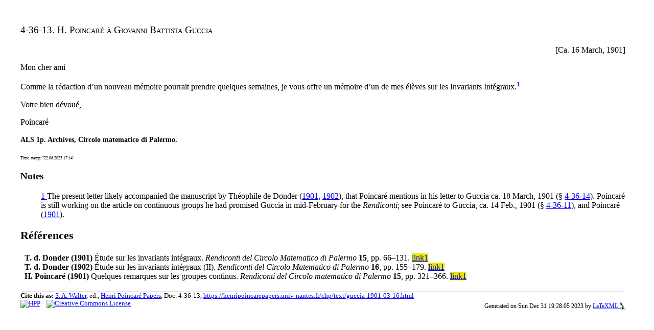

--- FILE ---
content_type: text/html
request_url: https://henripoincarepapers.univ-nantes.fr/chp/text/guccia-1901-03-16.html
body_size: 3399
content:
<!DOCTYPE html><html prefix="dcterms: http://purl.org/dc/terms/ schema: http://schema.org/ xsd: http://www.w3.org/2001/XMLSchema#" lang="fr">
<head>
<title>4-36-13. H. Poincaré à Giovanni Battista Guccia</title>
<link rel="canonical" href="https://henripoincarepapers.univ-nantes.fr/chp/guccia-1901-03-16.html" />
<!--Generated on Sun Dec 31 19:28:05 2023 by LaTeXML (version 0.8.7) http://dlmf.nist.gov/LaTeXML/.-->

<meta http-equiv="Content-Type" content="text/html; charset=UTF-8">
<link rel="stylesheet" href="LaTeXML.css" type="text/css">
<link rel="stylesheet" href="ltx-article.css" type="text/css">
<link rel="stylesheet" href="ltx-ulem.css" type="text/css">
<link rel="stylesheet" href="ltx-amsart-hpp.css" type="text/css">
<script type="text/x-mathjax-config">MathJax.Hub.Config({ MMLorHTML: { prefer: { Firefox: "MML" } }  });</script>
<script type="text/javascript" src="https://cdn.mathjax.org/mathjax/latest/MathJax.js?config=TeX-AMS-MML_HTMLorMML"></script>
<!-- Piwik -->
<script type="text/javascript">
  var _paq = _paq || [];
  _paq.push(["setDocumentTitle", document.domain + "/" + document.title]);
  _paq.push(["setDomains", ["*.henripoincarepapers.univ-nantes.fr"]]);
  _paq.push(['trackPageView']);
  _paq.push(['enableLinkTracking']);
  (function() {
    var u="//analytics.univ-nantes.fr/";
    _paq.push(['setTrackerUrl', u+'piwik.php']);
    _paq.push(['setSiteId', '29']);
    var d=document, g=d.createElement('script'), s=d.getElementsByTagName('script')[0];
    g.type='text/javascript'; g.async=true; g.defer=true; g.src=u+'piwik.js'; s.parentNode.insertBefore(g,s);
  })();
</script>
<noscript><p><img src="//analytics.univ-nantes.fr/piwik.php?idsite=29" style="border:0;" alt="" /></p></noscript>
<!-- End Piwik Code -->
</head>
<body>
<div class="ltx_page_main">
<div class="ltx_page_content">
<article class="ltx_document" lang="fr">
<section id="Sx1" class="ltx_section">
<h2 class="ltx_title ltx_title_section">4-36-13. H. Poincaré à Giovanni Battista Guccia</h2>
<div class="ltx_rdf" about="https://henripoincarepapers.univ-nantes.fr/chp/guccia-1901-03-16.html" property="dcterms:description" content="letter transcription"></div>
<div class="ltx_rdf" about="https://henripoincarepapers.univ-nantes.fr/chp/guccia-1901-03-16.html" property="dcterms:creator schema:creator" content="Poincaré, Henri"></div>
<div class="ltx_rdf" about="https://henripoincarepapers.univ-nantes.fr/chp/guccia-1901-03-16.html" property="dcterms:bibliographicCitation" content="Scott A. Walter et al., eds., Henri Poincaré Papers, Doc. 4-36-13, http://henripoincarepapers.univ-nantes.fr/chp/text/guccia-1901-03-16.html"></div>
<div class="ltx_rdf" about="https://henripoincarepapers.univ-nantes.fr/chp/guccia-1901-03-16.html" property="dcterms:licence" content="CC BY-ND 4.0"></div>
<div class="ltx_rdf" about="https://henripoincarepapers.univ-nantes.fr/chp/guccia-1901-03-16.html" property="dcterms:language" content="fr"></div>
<div class="ltx_rdf" about="https://henripoincarepapers.univ-nantes.fr/chp/guccia-1901-03-16.html" property="dcterms:title" content="H. Poincaré à Giovanni Battista Guccia"></div>
<div class="ltx_rdf" about="https://henripoincarepapers.univ-nantes.fr/chp/guccia-1901-03-16.html" property="dcterms:format" content="text/html"></div>
<div class="ltx_rdf" about="https://henripoincarepapers.univ-nantes.fr/chp/guccia-1901-03-16.html" property="dcterms:created" datatype="xsd:date" content="1901-03-16"></div>
<div class="ltx_rdf" about="https://henripoincarepapers.univ-nantes.fr/chp/guccia-1901-03-16.html" property="dcterms:publisher" content="Nantes University"></div>

<div id="Sx1.p1" class="ltx_para ltx_align_right">
<p class="ltx_p">[Ca. 16 March, 1901]</p>
</div>
<div id="Sx1.p2" class="ltx_para ltx_noindent">
<p class="ltx_p">Mon cher ami</p>
</div>
<div class="ltx_rdf" about="https://henripoincarepapers.univ-nantes.fr/chp/guccia-1901-03-16.html" property="letter contents" content="begin"></div>

<div id="Sx1.p3" class="ltx_para ltx_noindent">
<p class="ltx_p">Comme la rédaction d’un nouveau mémoire pourrait prendre quelques
semaines, je vous offre un mémoire d’un de mes élèves sur les
Invariants Intégraux.<span id="endnote1" class="ltx_note ltx_role_endnote"><sup class="ltx_note_mark">1</sup><span class="ltx_note_outer"><span class="ltx_note_content"><sup class="ltx_note_mark">1</sup><span class="ltx_note_type">endnote: </span>
            <span class="ltx_tag ltx_tag_note"><sup class="ltx_sup">1</sup></span>
            
            
            
          The present letter likely accompanied
the manuscript by Théophile de <cite class="ltx_cite ltx_citemacro_citet">Donder (<a href="#bib.bib1" title="Étude sur les invariants intégraux" class="ltx_ref">1901</a>, <a href="#bib.bib2" title="Étude sur les invariants intégraux (II)" class="ltx_ref">1902</a>)</cite>, that Poincaré
mentions in his letter to Guccia ca. 18 March, 1901
(§ <a href="guccia-1901-03-18.html" title="" class="ltx_ref ltx_href">4-36-14</a>). Poincaré is still working on
the article on continuous groups he had promised Guccia in
mid-February for the <em class="ltx_emph ltx_font_italic">Rendiconti</em>; see Poincaré to Guccia,
ca. 14 Feb., 1901 (§ <a href="guccia-1901-02-14.html" title="" class="ltx_ref ltx_href">4-36-11</a>), and
<cite class="ltx_cite ltx_citemacro_citet">Poincaré (<a href="#bib.bib3" title="Quelques remarques sur les groupes continus" class="ltx_ref">1901</a>)</cite>.</span></span></span></p>
</div>
<div id="Sx1.p4" class="ltx_para ltx_noindent">
<p class="ltx_p">Votre bien dévoué,</p>
</div>
<div id="Sx1.p5" class="ltx_para ltx_noindent">
<p class="ltx_p">Poincaré</p>
</div>
<div class="ltx_rdf" about="https://henripoincarepapers.univ-nantes.fr/chp/guccia-1901-03-16.html" property="letter contents" content="end"></div>

<div id="Sx1.p6" class="ltx_para ltx_noindent">
<p class="ltx_p"><span class="ltx_text ltx_font_bold" style="font-size:90%;">ALS 1p. Archives, Circolo matematico di Palermo.</span></p>
</div>
<div id="Sx1.p7" class="ltx_para ltx_noindent">
<p class="ltx_p"><span class="ltx_text" style="font-size:50%;">Time-stamp: "22.08.2023 17:14"</span></p>
</div>
<div class="ltx_TOC ltx_list_ent ltx_toc_ent">
<h3>Notes</h3>
<ul class="ltx_toclist">
<li class="ltx_tocentry ltx_tocentry_note">
<a href="#endnote1" title="endnote 1 ‣ 4-36-13. H. Poincaré à Giovanni Battista Guccia" class="ltx_ref"><span class="ltx_text ltx_ref_tag">1</span> </a><span class="ltx_text ltx_ref_tag">The present letter likely accompanied
the manuscript by Théophile de <cite class="ltx_cite ltx_citemacro_citet">Donder (<a href="#bib.bib1" title="Étude sur les invariants intégraux" class="ltx_ref">1901</a>, <a href="#bib.bib2" title="Étude sur les invariants intégraux (II)" class="ltx_ref">1902</a>)</cite>, that Poincaré
mentions in his letter to Guccia ca. 18 March, 1901
(§ <a href="guccia-1901-03-18.html" title="" class="ltx_ref ltx_href">4-36-14</a>). Poincaré is still working on
the article on continuous groups he had promised Guccia in
mid-February for the <em class="ltx_emph ltx_font_italic">Rendiconti</em>; see Poincaré to Guccia,
ca. 14 Feb., 1901 (§ <a href="guccia-1901-02-14.html" title="" class="ltx_ref ltx_href">4-36-11</a>), and
<cite class="ltx_cite ltx_citemacro_citet">Poincaré (<a href="#bib.bib3" title="Quelques remarques sur les groupes continus" class="ltx_ref">1901</a>)</cite>.</span>
</li>
</ul>
</div>
</section>
<section id="bib" class="ltx_bibliography">
<h2 class="ltx_title ltx_title_bibliography">Références</h2>

<ul id="bib.L1" class="ltx_biblist">
<li id="bib.bib1" class="ltx_bibitem ltx_bib_article">
<span class="ltx_tag ltx_bib_author-year ltx_role_refnum ltx_tag_bibitem">T. d. Donder (1901)</span>
<span class="ltx_bibblock"><span class="ltx_text ltx_bib_title">Étude sur les invariants intégraux</span>.
</span>
<span class="ltx_bibblock"><span class="ltx_text ltx_bib_journal">Rendiconti del Circolo Matematico di Palermo</span> <span class="ltx_text ltx_bib_volume">15</span>, <span class="ltx_text ltx_bib_pages"> pp. 66–131</span>.
</span>
<span class="ltx_bibblock"><span class="ltx_text ltx_bib_links"><a href="https://hdl.handle.net/2027/mdp.39015040428800" title="" class="ltx_ref ltx_bib_external">link1</a></span>
</span>
<span class="ltx_bibblock ltx_bib_cited">Cited by: <a href="#endnote1" title="endnote 1 ‣ 4-36-13. H. Poincaré à Giovanni Battista Guccia" class="ltx_ref"><span class="ltx_text ltx_ref_tag">endnote 1</span></a>.
</span>
</li>
<li id="bib.bib2" class="ltx_bibitem ltx_bib_article">
<span class="ltx_tag ltx_bib_author-year ltx_role_refnum ltx_tag_bibitem">T. d. Donder (1902)</span>
<span class="ltx_bibblock"><span class="ltx_text ltx_bib_title">Étude sur les invariants intégraux (II)</span>.
</span>
<span class="ltx_bibblock"><span class="ltx_text ltx_bib_journal">Rendiconti del Circolo Matematico di Palermo</span> <span class="ltx_text ltx_bib_volume">16</span>, <span class="ltx_text ltx_bib_pages"> pp. 155–179</span>.
</span>
<span class="ltx_bibblock"><span class="ltx_text ltx_bib_links"><a href="https://hdl.handle.net/2027/mdp.39015040394432" title="" class="ltx_ref ltx_bib_external">link1</a></span>
</span>
<span class="ltx_bibblock ltx_bib_cited">Cited by: <a href="#endnote1" title="endnote 1 ‣ 4-36-13. H. Poincaré à Giovanni Battista Guccia" class="ltx_ref"><span class="ltx_text ltx_ref_tag">endnote 1</span></a>.
</span>
</li>
<li id="bib.bib3" class="ltx_bibitem ltx_bib_article">
<span class="ltx_tag ltx_bib_author-year ltx_role_refnum ltx_tag_bibitem">H. Poincaré (1901)</span>
<span class="ltx_bibblock"><span class="ltx_text ltx_bib_title">Quelques remarques sur les groupes continus</span>.
</span>
<span class="ltx_bibblock"><span class="ltx_text ltx_bib_journal">Rendiconti del Circolo matematico di Palermo</span> <span class="ltx_text ltx_bib_volume">15</span>, <span class="ltx_text ltx_bib_pages"> pp. 321–366</span>.
</span>
<span class="ltx_bibblock"><span class="ltx_text ltx_bib_links"><a href="https://henripoincarepapers.univ-nantes.fr/chp/hp-pdf/hp1901rp.pdf" title="" class="ltx_ref ltx_bib_external">link1</a></span>
</span>
<span class="ltx_bibblock ltx_bib_cited">Cited by: <a href="#endnote1" title="endnote 1 ‣ 4-36-13. H. Poincaré à Giovanni Battista Guccia" class="ltx_ref"><span class="ltx_text ltx_ref_tag">endnote 1</span></a>.
</span>
</li>
</ul>
</section>
</article>
</div>
<footer class="ltx_page_footer"><b>Cite this as:</b> <a href="https://www.univ-nantes.fr/scott-walter">S. A. Walter</a>, ed., <a href="https://henripoincarepapers.univ-nantes.fr">Henri Poincaré Papers</a>, Doc. 4-36-13, <a href="https://henripoincarepapers.univ-nantes.fr/chp/text/guccia-1901-03-16.html">https://henripoincarepapers.univ-nantes.fr/chp/text/guccia-1901-03-16.html</a><br><a href="../../corresphp/"><img src="../../../images/hpcarre.jpg" alt="HPP" width="25" /></a>&nbsp;&nbsp;<a href="../../corresphp/"></a>&nbsp;&nbsp;<a rel="license" href="https://creativecommons.org/licenses/by-nd/4.0/"><img alt="Creative Commons License" style="border-width:0" src="../../../images/cc-by-nd-80x15.png" /></a>
<div class="ltx_page_logo">Generated  on Sun Dec 31 19:28:05 2023 by <a href="http://dlmf.nist.gov/LaTeXML/">LaTeXML <img src="[data-uri]" alt="[LOGO]"></a>
</div></footer>
</div>
</body>
</html>
